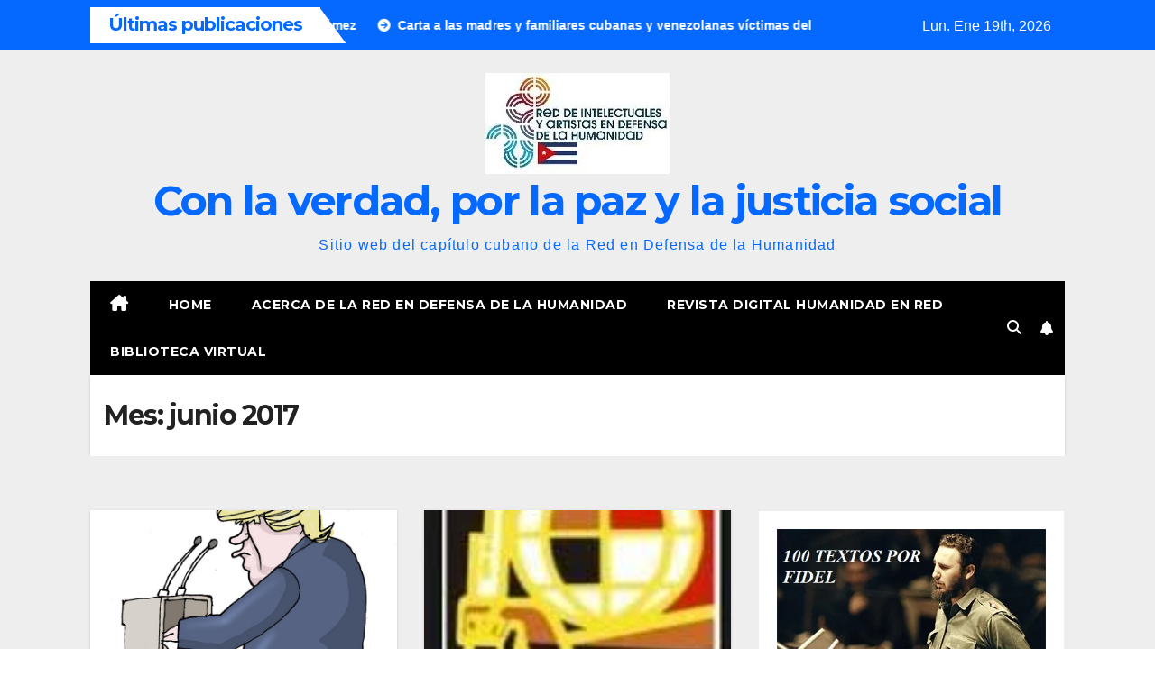

--- FILE ---
content_type: text/html; charset=UTF-8
request_url: https://redh-cuba.org/2017/06/
body_size: 19278
content:
<!DOCTYPE html>
<html lang="es">
<head>
<meta charset="UTF-8">
<meta name="viewport" content="width=device-width, initial-scale=1">
<link rel="profile" href="http://gmpg.org/xfn/11">
<title>junio 2017 &#8211; Con la verdad, por la paz y la justicia social</title>
<meta name='robots' content='max-image-preview:large' />
<!-- Jetpack Site Verification Tags -->
<meta name="google-site-verification" content="XeSTiHX3NknK2VaTjLKDYYcgDmaI7Jm3c8seH-q3ZMI" />
<link rel='dns-prefetch' href='//stats.wp.com' />
<link rel='dns-prefetch' href='//fonts.googleapis.com' />
<link rel='dns-prefetch' href='//widgets.wp.com' />
<link rel='dns-prefetch' href='//s0.wp.com' />
<link rel='dns-prefetch' href='//0.gravatar.com' />
<link rel='dns-prefetch' href='//1.gravatar.com' />
<link rel='dns-prefetch' href='//2.gravatar.com' />
<link rel='preconnect' href='//i0.wp.com' />
<link rel='preconnect' href='//c0.wp.com' />
<link rel="alternate" type="application/rss+xml" title="Con la verdad, por la paz y la justicia social &raquo; Feed" href="https://redh-cuba.org/feed/" />
<link rel="alternate" type="application/rss+xml" title="Con la verdad, por la paz y la justicia social &raquo; Feed de los comentarios" href="https://redh-cuba.org/comments/feed/" />
<link rel='stylesheet' id='all-css-86d8ec5a0e31558a6ee200c156c2ee29' href='https://redh-cuba.org/wp-content/boost-cache/static/d89f2284d7.min.css' type='text/css' media='all' />
<style id='wp-block-image-inline-css'>
.wp-block-image>a,.wp-block-image>figure>a{display:inline-block}.wp-block-image img{box-sizing:border-box;height:auto;max-width:100%;vertical-align:bottom}@media not (prefers-reduced-motion){.wp-block-image img.hide{visibility:hidden}.wp-block-image img.show{animation:show-content-image .4s}}.wp-block-image[style*=border-radius] img,.wp-block-image[style*=border-radius]>a{border-radius:inherit}.wp-block-image.has-custom-border img{box-sizing:border-box}.wp-block-image.aligncenter{text-align:center}.wp-block-image.alignfull>a,.wp-block-image.alignwide>a{width:100%}.wp-block-image.alignfull img,.wp-block-image.alignwide img{height:auto;width:100%}.wp-block-image .aligncenter,.wp-block-image .alignleft,.wp-block-image .alignright,.wp-block-image.aligncenter,.wp-block-image.alignleft,.wp-block-image.alignright{display:table}.wp-block-image .aligncenter>figcaption,.wp-block-image .alignleft>figcaption,.wp-block-image .alignright>figcaption,.wp-block-image.aligncenter>figcaption,.wp-block-image.alignleft>figcaption,.wp-block-image.alignright>figcaption{caption-side:bottom;display:table-caption}.wp-block-image .alignleft{float:left;margin:.5em 1em .5em 0}.wp-block-image .alignright{float:right;margin:.5em 0 .5em 1em}.wp-block-image .aligncenter{margin-left:auto;margin-right:auto}.wp-block-image :where(figcaption){margin-bottom:1em;margin-top:.5em}.wp-block-image.is-style-circle-mask img{border-radius:9999px}@supports ((-webkit-mask-image:none) or (mask-image:none)) or (-webkit-mask-image:none){.wp-block-image.is-style-circle-mask img{border-radius:0;-webkit-mask-image:url('data:image/svg+xml;utf8,<svg viewBox="0 0 100 100" xmlns="http://www.w3.org/2000/svg"><circle cx="50" cy="50" r="50"/></svg>');mask-image:url('data:image/svg+xml;utf8,<svg viewBox="0 0 100 100" xmlns="http://www.w3.org/2000/svg"><circle cx="50" cy="50" r="50"/></svg>');mask-mode:alpha;-webkit-mask-position:center;mask-position:center;-webkit-mask-repeat:no-repeat;mask-repeat:no-repeat;-webkit-mask-size:contain;mask-size:contain}}:root :where(.wp-block-image.is-style-rounded img,.wp-block-image .is-style-rounded img){border-radius:9999px}.wp-block-image figure{margin:0}.wp-lightbox-container{display:flex;flex-direction:column;position:relative}.wp-lightbox-container img{cursor:zoom-in}.wp-lightbox-container img:hover+button{opacity:1}.wp-lightbox-container button{align-items:center;backdrop-filter:blur(16px) saturate(180%);background-color:#5a5a5a40;border:none;border-radius:4px;cursor:zoom-in;display:flex;height:20px;justify-content:center;opacity:0;padding:0;position:absolute;right:16px;text-align:center;top:16px;width:20px;z-index:100}@media not (prefers-reduced-motion){.wp-lightbox-container button{transition:opacity .2s ease}}.wp-lightbox-container button:focus-visible{outline:3px auto #5a5a5a40;outline:3px auto -webkit-focus-ring-color;outline-offset:3px}.wp-lightbox-container button:hover{cursor:pointer;opacity:1}.wp-lightbox-container button:focus{opacity:1}.wp-lightbox-container button:focus,.wp-lightbox-container button:hover,.wp-lightbox-container button:not(:hover):not(:active):not(.has-background){background-color:#5a5a5a40;border:none}.wp-lightbox-overlay{box-sizing:border-box;cursor:zoom-out;height:100vh;left:0;overflow:hidden;position:fixed;top:0;visibility:hidden;width:100%;z-index:100000}.wp-lightbox-overlay .close-button{align-items:center;cursor:pointer;display:flex;justify-content:center;min-height:40px;min-width:40px;padding:0;position:absolute;right:calc(env(safe-area-inset-right) + 16px);top:calc(env(safe-area-inset-top) + 16px);z-index:5000000}.wp-lightbox-overlay .close-button:focus,.wp-lightbox-overlay .close-button:hover,.wp-lightbox-overlay .close-button:not(:hover):not(:active):not(.has-background){background:none;border:none}.wp-lightbox-overlay .lightbox-image-container{height:var(--wp--lightbox-container-height);left:50%;overflow:hidden;position:absolute;top:50%;transform:translate(-50%,-50%);transform-origin:top left;width:var(--wp--lightbox-container-width);z-index:9999999999}.wp-lightbox-overlay .wp-block-image{align-items:center;box-sizing:border-box;display:flex;height:100%;justify-content:center;margin:0;position:relative;transform-origin:0 0;width:100%;z-index:3000000}.wp-lightbox-overlay .wp-block-image img{height:var(--wp--lightbox-image-height);min-height:var(--wp--lightbox-image-height);min-width:var(--wp--lightbox-image-width);width:var(--wp--lightbox-image-width)}.wp-lightbox-overlay .wp-block-image figcaption{display:none}.wp-lightbox-overlay button{background:none;border:none}.wp-lightbox-overlay .scrim{background-color:#fff;height:100%;opacity:.9;position:absolute;width:100%;z-index:2000000}.wp-lightbox-overlay.active{visibility:visible}@media not (prefers-reduced-motion){.wp-lightbox-overlay.active{animation:turn-on-visibility .25s both}.wp-lightbox-overlay.active img{animation:turn-on-visibility .35s both}.wp-lightbox-overlay.show-closing-animation:not(.active){animation:turn-off-visibility .35s both}.wp-lightbox-overlay.show-closing-animation:not(.active) img{animation:turn-off-visibility .25s both}.wp-lightbox-overlay.zoom.active{animation:none;opacity:1;visibility:visible}.wp-lightbox-overlay.zoom.active .lightbox-image-container{animation:lightbox-zoom-in .4s}.wp-lightbox-overlay.zoom.active .lightbox-image-container img{animation:none}.wp-lightbox-overlay.zoom.active .scrim{animation:turn-on-visibility .4s forwards}.wp-lightbox-overlay.zoom.show-closing-animation:not(.active){animation:none}.wp-lightbox-overlay.zoom.show-closing-animation:not(.active) .lightbox-image-container{animation:lightbox-zoom-out .4s}.wp-lightbox-overlay.zoom.show-closing-animation:not(.active) .lightbox-image-container img{animation:none}.wp-lightbox-overlay.zoom.show-closing-animation:not(.active) .scrim{animation:turn-off-visibility .4s forwards}}@keyframes show-content-image{0%{visibility:hidden}99%{visibility:hidden}to{visibility:visible}}@keyframes turn-on-visibility{0%{opacity:0}to{opacity:1}}@keyframes turn-off-visibility{0%{opacity:1;visibility:visible}99%{opacity:0;visibility:visible}to{opacity:0;visibility:hidden}}@keyframes lightbox-zoom-in{0%{transform:translate(calc((-100vw + var(--wp--lightbox-scrollbar-width))/2 + var(--wp--lightbox-initial-left-position)),calc(-50vh + var(--wp--lightbox-initial-top-position))) scale(var(--wp--lightbox-scale))}to{transform:translate(-50%,-50%) scale(1)}}@keyframes lightbox-zoom-out{0%{transform:translate(-50%,-50%) scale(1);visibility:visible}99%{visibility:visible}to{transform:translate(calc((-100vw + var(--wp--lightbox-scrollbar-width))/2 + var(--wp--lightbox-initial-left-position)),calc(-50vh + var(--wp--lightbox-initial-top-position))) scale(var(--wp--lightbox-scale));visibility:hidden}}
/*# sourceURL=https://redh-cuba.org/wp-includes/blocks/image/style.min.css */
</style>
<style id='wp-block-image-theme-inline-css'>
:root :where(.wp-block-image figcaption){color:#555;font-size:13px;text-align:center}.is-dark-theme :root :where(.wp-block-image figcaption){color:#ffffffa6}.wp-block-image{margin:0 0 1em}
/*# sourceURL=https://redh-cuba.org/wp-includes/blocks/image/theme.min.css */
</style>
<style id='wp-block-embed-inline-css'>
.wp-block-embed.alignleft,.wp-block-embed.alignright,.wp-block[data-align=left]>[data-type="core/embed"],.wp-block[data-align=right]>[data-type="core/embed"]{max-width:360px;width:100%}.wp-block-embed.alignleft .wp-block-embed__wrapper,.wp-block-embed.alignright .wp-block-embed__wrapper,.wp-block[data-align=left]>[data-type="core/embed"] .wp-block-embed__wrapper,.wp-block[data-align=right]>[data-type="core/embed"] .wp-block-embed__wrapper{min-width:280px}.wp-block-cover .wp-block-embed{min-height:240px;min-width:320px}.wp-block-embed{overflow-wrap:break-word}.wp-block-embed :where(figcaption){margin-bottom:1em;margin-top:.5em}.wp-block-embed iframe{max-width:100%}.wp-block-embed__wrapper{position:relative}.wp-embed-responsive .wp-has-aspect-ratio .wp-block-embed__wrapper:before{content:"";display:block;padding-top:50%}.wp-embed-responsive .wp-has-aspect-ratio iframe{bottom:0;height:100%;left:0;position:absolute;right:0;top:0;width:100%}.wp-embed-responsive .wp-embed-aspect-21-9 .wp-block-embed__wrapper:before{padding-top:42.85%}.wp-embed-responsive .wp-embed-aspect-18-9 .wp-block-embed__wrapper:before{padding-top:50%}.wp-embed-responsive .wp-embed-aspect-16-9 .wp-block-embed__wrapper:before{padding-top:56.25%}.wp-embed-responsive .wp-embed-aspect-4-3 .wp-block-embed__wrapper:before{padding-top:75%}.wp-embed-responsive .wp-embed-aspect-1-1 .wp-block-embed__wrapper:before{padding-top:100%}.wp-embed-responsive .wp-embed-aspect-9-16 .wp-block-embed__wrapper:before{padding-top:177.77%}.wp-embed-responsive .wp-embed-aspect-1-2 .wp-block-embed__wrapper:before{padding-top:200%}
/*# sourceURL=https://redh-cuba.org/wp-includes/blocks/embed/style.min.css */
</style>
<style id='wp-block-embed-theme-inline-css'>
.wp-block-embed :where(figcaption){color:#555;font-size:13px;text-align:center}.is-dark-theme .wp-block-embed :where(figcaption){color:#ffffffa6}.wp-block-embed{margin:0 0 1em}
/*# sourceURL=https://redh-cuba.org/wp-includes/blocks/embed/theme.min.css */
</style>
<style id='wp-block-paragraph-inline-css'>
.is-small-text{font-size:.875em}.is-regular-text{font-size:1em}.is-large-text{font-size:2.25em}.is-larger-text{font-size:3em}.has-drop-cap:not(:focus):first-letter{float:left;font-size:8.4em;font-style:normal;font-weight:100;line-height:.68;margin:.05em .1em 0 0;text-transform:uppercase}body.rtl .has-drop-cap:not(:focus):first-letter{float:none;margin-left:.1em}p.has-drop-cap.has-background{overflow:hidden}:root :where(p.has-background){padding:1.25em 2.375em}:where(p.has-text-color:not(.has-link-color)) a{color:inherit}p.has-text-align-left[style*="writing-mode:vertical-lr"],p.has-text-align-right[style*="writing-mode:vertical-rl"]{rotate:180deg}
/*# sourceURL=https://redh-cuba.org/wp-includes/blocks/paragraph/style.min.css */
</style>
<style id='global-styles-inline-css'>
:root{--wp--preset--aspect-ratio--square: 1;--wp--preset--aspect-ratio--4-3: 4/3;--wp--preset--aspect-ratio--3-4: 3/4;--wp--preset--aspect-ratio--3-2: 3/2;--wp--preset--aspect-ratio--2-3: 2/3;--wp--preset--aspect-ratio--16-9: 16/9;--wp--preset--aspect-ratio--9-16: 9/16;--wp--preset--color--black: #000000;--wp--preset--color--cyan-bluish-gray: #abb8c3;--wp--preset--color--white: #ffffff;--wp--preset--color--pale-pink: #f78da7;--wp--preset--color--vivid-red: #cf2e2e;--wp--preset--color--luminous-vivid-orange: #ff6900;--wp--preset--color--luminous-vivid-amber: #fcb900;--wp--preset--color--light-green-cyan: #7bdcb5;--wp--preset--color--vivid-green-cyan: #00d084;--wp--preset--color--pale-cyan-blue: #8ed1fc;--wp--preset--color--vivid-cyan-blue: #0693e3;--wp--preset--color--vivid-purple: #9b51e0;--wp--preset--gradient--vivid-cyan-blue-to-vivid-purple: linear-gradient(135deg,rgb(6,147,227) 0%,rgb(155,81,224) 100%);--wp--preset--gradient--light-green-cyan-to-vivid-green-cyan: linear-gradient(135deg,rgb(122,220,180) 0%,rgb(0,208,130) 100%);--wp--preset--gradient--luminous-vivid-amber-to-luminous-vivid-orange: linear-gradient(135deg,rgb(252,185,0) 0%,rgb(255,105,0) 100%);--wp--preset--gradient--luminous-vivid-orange-to-vivid-red: linear-gradient(135deg,rgb(255,105,0) 0%,rgb(207,46,46) 100%);--wp--preset--gradient--very-light-gray-to-cyan-bluish-gray: linear-gradient(135deg,rgb(238,238,238) 0%,rgb(169,184,195) 100%);--wp--preset--gradient--cool-to-warm-spectrum: linear-gradient(135deg,rgb(74,234,220) 0%,rgb(151,120,209) 20%,rgb(207,42,186) 40%,rgb(238,44,130) 60%,rgb(251,105,98) 80%,rgb(254,248,76) 100%);--wp--preset--gradient--blush-light-purple: linear-gradient(135deg,rgb(255,206,236) 0%,rgb(152,150,240) 100%);--wp--preset--gradient--blush-bordeaux: linear-gradient(135deg,rgb(254,205,165) 0%,rgb(254,45,45) 50%,rgb(107,0,62) 100%);--wp--preset--gradient--luminous-dusk: linear-gradient(135deg,rgb(255,203,112) 0%,rgb(199,81,192) 50%,rgb(65,88,208) 100%);--wp--preset--gradient--pale-ocean: linear-gradient(135deg,rgb(255,245,203) 0%,rgb(182,227,212) 50%,rgb(51,167,181) 100%);--wp--preset--gradient--electric-grass: linear-gradient(135deg,rgb(202,248,128) 0%,rgb(113,206,126) 100%);--wp--preset--gradient--midnight: linear-gradient(135deg,rgb(2,3,129) 0%,rgb(40,116,252) 100%);--wp--preset--font-size--small: 13px;--wp--preset--font-size--medium: 20px;--wp--preset--font-size--large: 36px;--wp--preset--font-size--x-large: 42px;--wp--preset--spacing--20: 0.44rem;--wp--preset--spacing--30: 0.67rem;--wp--preset--spacing--40: 1rem;--wp--preset--spacing--50: 1.5rem;--wp--preset--spacing--60: 2.25rem;--wp--preset--spacing--70: 3.38rem;--wp--preset--spacing--80: 5.06rem;--wp--preset--shadow--natural: 6px 6px 9px rgba(0, 0, 0, 0.2);--wp--preset--shadow--deep: 12px 12px 50px rgba(0, 0, 0, 0.4);--wp--preset--shadow--sharp: 6px 6px 0px rgba(0, 0, 0, 0.2);--wp--preset--shadow--outlined: 6px 6px 0px -3px rgb(255, 255, 255), 6px 6px rgb(0, 0, 0);--wp--preset--shadow--crisp: 6px 6px 0px rgb(0, 0, 0);}:root :where(.is-layout-flow) > :first-child{margin-block-start: 0;}:root :where(.is-layout-flow) > :last-child{margin-block-end: 0;}:root :where(.is-layout-flow) > *{margin-block-start: 24px;margin-block-end: 0;}:root :where(.is-layout-constrained) > :first-child{margin-block-start: 0;}:root :where(.is-layout-constrained) > :last-child{margin-block-end: 0;}:root :where(.is-layout-constrained) > *{margin-block-start: 24px;margin-block-end: 0;}:root :where(.is-layout-flex){gap: 24px;}:root :where(.is-layout-grid){gap: 24px;}body .is-layout-flex{display: flex;}.is-layout-flex{flex-wrap: wrap;align-items: center;}.is-layout-flex > :is(*, div){margin: 0;}body .is-layout-grid{display: grid;}.is-layout-grid > :is(*, div){margin: 0;}.has-black-color{color: var(--wp--preset--color--black) !important;}.has-cyan-bluish-gray-color{color: var(--wp--preset--color--cyan-bluish-gray) !important;}.has-white-color{color: var(--wp--preset--color--white) !important;}.has-pale-pink-color{color: var(--wp--preset--color--pale-pink) !important;}.has-vivid-red-color{color: var(--wp--preset--color--vivid-red) !important;}.has-luminous-vivid-orange-color{color: var(--wp--preset--color--luminous-vivid-orange) !important;}.has-luminous-vivid-amber-color{color: var(--wp--preset--color--luminous-vivid-amber) !important;}.has-light-green-cyan-color{color: var(--wp--preset--color--light-green-cyan) !important;}.has-vivid-green-cyan-color{color: var(--wp--preset--color--vivid-green-cyan) !important;}.has-pale-cyan-blue-color{color: var(--wp--preset--color--pale-cyan-blue) !important;}.has-vivid-cyan-blue-color{color: var(--wp--preset--color--vivid-cyan-blue) !important;}.has-vivid-purple-color{color: var(--wp--preset--color--vivid-purple) !important;}.has-black-background-color{background-color: var(--wp--preset--color--black) !important;}.has-cyan-bluish-gray-background-color{background-color: var(--wp--preset--color--cyan-bluish-gray) !important;}.has-white-background-color{background-color: var(--wp--preset--color--white) !important;}.has-pale-pink-background-color{background-color: var(--wp--preset--color--pale-pink) !important;}.has-vivid-red-background-color{background-color: var(--wp--preset--color--vivid-red) !important;}.has-luminous-vivid-orange-background-color{background-color: var(--wp--preset--color--luminous-vivid-orange) !important;}.has-luminous-vivid-amber-background-color{background-color: var(--wp--preset--color--luminous-vivid-amber) !important;}.has-light-green-cyan-background-color{background-color: var(--wp--preset--color--light-green-cyan) !important;}.has-vivid-green-cyan-background-color{background-color: var(--wp--preset--color--vivid-green-cyan) !important;}.has-pale-cyan-blue-background-color{background-color: var(--wp--preset--color--pale-cyan-blue) !important;}.has-vivid-cyan-blue-background-color{background-color: var(--wp--preset--color--vivid-cyan-blue) !important;}.has-vivid-purple-background-color{background-color: var(--wp--preset--color--vivid-purple) !important;}.has-black-border-color{border-color: var(--wp--preset--color--black) !important;}.has-cyan-bluish-gray-border-color{border-color: var(--wp--preset--color--cyan-bluish-gray) !important;}.has-white-border-color{border-color: var(--wp--preset--color--white) !important;}.has-pale-pink-border-color{border-color: var(--wp--preset--color--pale-pink) !important;}.has-vivid-red-border-color{border-color: var(--wp--preset--color--vivid-red) !important;}.has-luminous-vivid-orange-border-color{border-color: var(--wp--preset--color--luminous-vivid-orange) !important;}.has-luminous-vivid-amber-border-color{border-color: var(--wp--preset--color--luminous-vivid-amber) !important;}.has-light-green-cyan-border-color{border-color: var(--wp--preset--color--light-green-cyan) !important;}.has-vivid-green-cyan-border-color{border-color: var(--wp--preset--color--vivid-green-cyan) !important;}.has-pale-cyan-blue-border-color{border-color: var(--wp--preset--color--pale-cyan-blue) !important;}.has-vivid-cyan-blue-border-color{border-color: var(--wp--preset--color--vivid-cyan-blue) !important;}.has-vivid-purple-border-color{border-color: var(--wp--preset--color--vivid-purple) !important;}.has-vivid-cyan-blue-to-vivid-purple-gradient-background{background: var(--wp--preset--gradient--vivid-cyan-blue-to-vivid-purple) !important;}.has-light-green-cyan-to-vivid-green-cyan-gradient-background{background: var(--wp--preset--gradient--light-green-cyan-to-vivid-green-cyan) !important;}.has-luminous-vivid-amber-to-luminous-vivid-orange-gradient-background{background: var(--wp--preset--gradient--luminous-vivid-amber-to-luminous-vivid-orange) !important;}.has-luminous-vivid-orange-to-vivid-red-gradient-background{background: var(--wp--preset--gradient--luminous-vivid-orange-to-vivid-red) !important;}.has-very-light-gray-to-cyan-bluish-gray-gradient-background{background: var(--wp--preset--gradient--very-light-gray-to-cyan-bluish-gray) !important;}.has-cool-to-warm-spectrum-gradient-background{background: var(--wp--preset--gradient--cool-to-warm-spectrum) !important;}.has-blush-light-purple-gradient-background{background: var(--wp--preset--gradient--blush-light-purple) !important;}.has-blush-bordeaux-gradient-background{background: var(--wp--preset--gradient--blush-bordeaux) !important;}.has-luminous-dusk-gradient-background{background: var(--wp--preset--gradient--luminous-dusk) !important;}.has-pale-ocean-gradient-background{background: var(--wp--preset--gradient--pale-ocean) !important;}.has-electric-grass-gradient-background{background: var(--wp--preset--gradient--electric-grass) !important;}.has-midnight-gradient-background{background: var(--wp--preset--gradient--midnight) !important;}.has-small-font-size{font-size: var(--wp--preset--font-size--small) !important;}.has-medium-font-size{font-size: var(--wp--preset--font-size--medium) !important;}.has-large-font-size{font-size: var(--wp--preset--font-size--large) !important;}.has-x-large-font-size{font-size: var(--wp--preset--font-size--x-large) !important;}
/*# sourceURL=global-styles-inline-css */
</style>

<style id='wp-img-auto-sizes-contain-inline-css'>
img:is([sizes=auto i],[sizes^="auto," i]){contain-intrinsic-size:3000px 1500px}
/*# sourceURL=wp-img-auto-sizes-contain-inline-css */
</style>
<style id='wp-emoji-styles-inline-css'>

	img.wp-smiley, img.emoji {
		display: inline !important;
		border: none !important;
		box-shadow: none !important;
		height: 1em !important;
		width: 1em !important;
		margin: 0 0.07em !important;
		vertical-align: -0.1em !important;
		background: none !important;
		padding: 0 !important;
	}
/*# sourceURL=wp-emoji-styles-inline-css */
</style>
<style id='classic-theme-styles-inline-css'>
/*! This file is auto-generated */
.wp-block-button__link{color:#fff;background-color:#32373c;border-radius:9999px;box-shadow:none;text-decoration:none;padding:calc(.667em + 2px) calc(1.333em + 2px);font-size:1.125em}.wp-block-file__button{background:#32373c;color:#fff;text-decoration:none}
/*# sourceURL=/wp-includes/css/classic-themes.min.css */
</style>
<link rel='stylesheet' id='newsup-fonts-css' href='//fonts.googleapis.com/css?family=Montserrat%3A400%2C500%2C700%2C800%7CWork%2BSans%3A300%2C400%2C500%2C600%2C700%2C800%2C900%26display%3Dswap&#038;subset=latin%2Clatin-ext' media='all' />
<script data-jetpack-boost="ignore" src="https://redh-cuba.org/wp-includes/js/jquery/jquery.min.js?ver=3.7.1" id="jquery-core-js"></script>

<link rel="https://api.w.org/" href="https://redh-cuba.org/wp-json/" /><link rel="EditURI" type="application/rsd+xml" title="RSD" href="https://redh-cuba.org/xmlrpc.php?rsd" />
<meta name="generator" content="WordPress 6.9" />
<meta name="generator" content="Seriously Simple Podcasting 3.14.2" />

<link rel="alternate" type="application/rss+xml" title="Feed RSS del podcast" href="https://redh-cuba.org/feed/podcast" />

	<style>img#wpstats{display:none}</style>
		 
<style type="text/css" id="custom-background-css">
    .wrapper { background-color: #eee; }
</style>
<meta name="description" content="10 entradas publicadas por REDH-Cuba en June 2017" />
    <style type="text/css">
            body .site-title a,
        body .site-description {
            color: ##143745;
        }

        .site-branding-text .site-title a {
                font-size: px;
            }

            @media only screen and (max-width: 640px) {
                .site-branding-text .site-title a {
                    font-size: 40px;

                }
            }

            @media only screen and (max-width: 375px) {
                .site-branding-text .site-title a {
                    font-size: 32px;

                }
            }

        </style>
    
<!-- Jetpack Open Graph Tags -->
<meta property="og:type" content="website" />
<meta property="og:title" content="junio 2017 &#8211; Con la verdad, por la paz y la justicia social" />
<meta property="og:site_name" content="Con la verdad, por la paz y la justicia social" />
<meta property="og:image" content="https://s0.wp.com/i/blank.jpg" />
<meta property="og:image:width" content="200" />
<meta property="og:image:height" content="200" />
<meta property="og:image:alt" content="" />
<meta property="og:locale" content="es_ES" />
<meta name="twitter:site" content="@edhcuba" />

<!-- End Jetpack Open Graph Tags -->
<link rel="icon" href="https://i0.wp.com/redh-cuba.org/wp-content/uploads/2017/12/cropped-logo-REDH-Cuba-peque%C3%B1o-1.png?fit=32%2C32&#038;ssl=1" sizes="32x32" />
<link rel="icon" href="https://i0.wp.com/redh-cuba.org/wp-content/uploads/2017/12/cropped-logo-REDH-Cuba-peque%C3%B1o-1.png?fit=70%2C70&#038;ssl=1" sizes="192x192" />
<link rel="apple-touch-icon" href="https://i0.wp.com/redh-cuba.org/wp-content/uploads/2017/12/cropped-logo-REDH-Cuba-peque%C3%B1o-1.png?fit=70%2C70&#038;ssl=1" />
<meta name="msapplication-TileImage" content="https://i0.wp.com/redh-cuba.org/wp-content/uploads/2017/12/cropped-logo-REDH-Cuba-peque%C3%B1o-1.png?fit=70%2C70&#038;ssl=1" />
<link rel='stylesheet' id='all-css-57f095564d69a83a8884a88b41f38306' href='https://redh-cuba.org/wp-content/boost-cache/static/c3784c07a9.min.css' type='text/css' media='all' />
</head>
<body class="archive date wp-custom-logo wp-embed-responsive wp-theme-newsup wp-child-theme-newsmark hfeed ta-hide-date-author-in-list" >
<div id="page" class="site">
<a class="skip-link screen-reader-text" href="#content">
Saltar al contenido</a>
    <div class="wrapper">
        <header class="mg-headwidget">
            <!--==================== TOP BAR ====================-->

            <div class="mg-head-detail hidden-xs">
    <div class="container-fluid">
        <div class="row align-items-center">
            <div class="col-md-9 col-xs-12">
                            <div class="mg-latest-news-sec">
                 
                    <div class="mg-latest-news">
                         <div class="bn_title">
                            <h2 class="title">
                                                                    Últimas publicaciones<span></span>
                                                            </h2>
                        </div>
                         
                        <div class="mg-latest-news-slider marquee">
                                                                                        <a href="https://redh-cuba.org/2026/01/el-legado-de-los-32-por-enrique-ubieta-gomez/">
                                        <span>El legado de los 32. Por Enrique Ubieta Gómez</span>
                                     </a>
                                                                        <a href="https://redh-cuba.org/2026/01/carta-a-las-madres-y-familiares-cubanas-y-venezolanas-victimas-del-imperialismo/">
                                        <span>Carta a las madres y familiares cubanas y venezolanas víctimas del imperialismo</span>
                                     </a>
                                                                        <a href="https://redh-cuba.org/2026/01/redh-chile-tenemos-que-redoblar-nuestra-solidaridad-con-el-pueblo-cubano/">
                                        <span>REDH-Chile, “Tenemos que redoblar nuestra solidaridad con el pueblo cubano”</span>
                                     </a>
                                                                        <a href="https://redh-cuba.org/2026/01/lecturas-de-urgencia-waldo-leyva-alex-pausides-jorge-angel-hernandez/">
                                        <span>Lecturas de urgencia. Waldo Leyva, Alex Pausides, Jorge Ángel Hernández</span>
                                     </a>
                                                                        <a href="https://redh-cuba.org/2026/01/nuestra-vocacion-es-la-paz-pero-estamos-dispuestos-a-dar-la-vida-por-la-independencia-de-nuestro-pais/">
                                        <span>“Nuestra vocación es la paz, pero estamos dispuestos a dar la vida por la independencia de nuestro país”</span>
                                     </a>
                                                            </div>
                    </div>
            </div>
                    </div>
            <div class="col-md-3 col-xs-12">
                <ul class="info-left float-md-right">
                                <li>Lun. Ene 19th, 2026                 <span  id="time" class="time"></span>
                        </li>
                        </ul>
            </div>
    
        </div>
    </div>
</div>
            <div class="clearfix"></div>
                        <div class="mg-nav-widget-area-back" style='background-image: url("https://redh-cuba.org/wp-content/uploads/2024/01/cropped-cropped-cuba-revolucion-1-1.jpg" );'>
                        <div class="overlay">
              <div class="inner"  style="background-color:#eee;" > 
                <div class="container-fluid">
                    <div class="mg-nav-widget-area">
                        <div class="row align-items-center">
                                                      <div class="col-12 text-center mx-auto">
                                <div class="navbar-header">
                                  <div class="site-logo">
                                    <a href="https://redh-cuba.org/" class="navbar-brand" rel="home"><img width="204" height="112" src="https://i0.wp.com/redh-cuba.org/wp-content/uploads/2026/01/cropped-Logo-REDH-Cuba.jpg?fit=204%2C112&amp;ssl=1" class="custom-logo" alt="Con la verdad, por la paz y la justicia social" decoding="async" data-attachment-id="40712" data-permalink="https://redh-cuba.org/2026/01/no-se-le-puede-conceder-el-minimo-espacio-al-imperialismo-y-al-fascismo/logo-redh-cuba-5/cropped-logo-redh-cuba-jpg/" data-orig-file="https://i0.wp.com/redh-cuba.org/wp-content/uploads/2026/01/cropped-Logo-REDH-Cuba.jpg?fit=204%2C112&amp;ssl=1" data-orig-size="204,112" data-comments-opened="1" data-image-meta="{&quot;aperture&quot;:&quot;0&quot;,&quot;credit&quot;:&quot;&quot;,&quot;camera&quot;:&quot;&quot;,&quot;caption&quot;:&quot;&quot;,&quot;created_timestamp&quot;:&quot;0&quot;,&quot;copyright&quot;:&quot;&quot;,&quot;focal_length&quot;:&quot;0&quot;,&quot;iso&quot;:&quot;0&quot;,&quot;shutter_speed&quot;:&quot;0&quot;,&quot;title&quot;:&quot;&quot;,&quot;orientation&quot;:&quot;0&quot;}" data-image-title="cropped-Logo-REDH-Cuba.jpg" data-image-description="&lt;p&gt;https://redh-cuba.org/wp-content/uploads/2026/01/cropped-Logo-REDH-Cuba.jpg&lt;/p&gt;
" data-image-caption="" data-medium-file="https://i0.wp.com/redh-cuba.org/wp-content/uploads/2026/01/cropped-Logo-REDH-Cuba.jpg?fit=204%2C112&amp;ssl=1" data-large-file="https://i0.wp.com/redh-cuba.org/wp-content/uploads/2026/01/cropped-Logo-REDH-Cuba.jpg?fit=204%2C112&amp;ssl=1" /></a>                                  </div>
                                  <div class="site-branding-text ">
                                                                            <p class="site-title"> <a href="https://redh-cuba.org/" rel="home">Con la verdad, por la paz y la justicia social</a></p>
                                                                            <p class="site-description">Sitio web del capítulo cubano de la Red en Defensa de la Humanidad</p>
                                  </div> 
                                </div>
                            </div>
                                                   <div class="col-md-9">                 <div class="header-ads">
                    <a class="pull-right" # href="#"
                        target="_blank"  >
                                            </a>
                </div>
            </div>
            <!-- Trending line END -->
            
                        </div>
                    </div>
                </div>
              </div>
              </div>
          </div>
    <div class="mg-menu-full">
      <div class="container-fluid">
      <nav class="navbar navbar-expand-lg navbar-wp">
          <!-- Right nav -->
                    <div class="m-header align-items-center">
                                                <a class="mobilehomebtn" href="https://redh-cuba.org"><span class="fas fa-home"></span></a>
                        <!-- navbar-toggle -->
                        <button class="navbar-toggler mx-auto" type="button" data-toggle="collapse" data-target="#navbar-wp" aria-controls="navbarSupportedContent" aria-expanded="false" aria-label="Cambiar navegación">
                          <span class="burger">
                            <span class="burger-line"></span>
                            <span class="burger-line"></span>
                            <span class="burger-line"></span>
                          </span>
                        </button>
                        <!-- /navbar-toggle -->
                            <div class="dropdown show mg-search-box pr-2">
        <a class="dropdown-toggle msearch ml-auto" href="#" role="button" id="dropdownMenuLink" data-toggle="dropdown" aria-haspopup="true" aria-expanded="false">
            <i class="fas fa-search"></i>
        </a>
        <div class="dropdown-menu searchinner" aria-labelledby="dropdownMenuLink">
            <form role="search" method="get" id="searchform" action="https://redh-cuba.org/">
  <div class="input-group">
    <input type="search" class="form-control" placeholder="Buscar" value="" name="s" />
    <span class="input-group-btn btn-default">
    <button type="submit" class="btn"> <i class="fas fa-search"></i> </button>
    </span> </div>
</form>        </div>
    </div>
              <a href="#"  target="_blank"   class="btn-bell btn-theme mx-2">
            <i class="fa fa-bell"></i>
        </a>
                          </div>
                    <!-- /Right nav -->
         
          
                  <div class="collapse navbar-collapse" id="navbar-wp">
                  	<div class="d-md-block">
                  <ul id="menu-top-menu" class="nav navbar-nav mr-auto"><li class="active home"><a class="homebtn" href="https://redh-cuba.org"><span class='fa-solid fa-house-chimney'></span></a></li><li id="menu-item-19" class="menu-item menu-item-type-custom menu-item-object-custom menu-item-home menu-item-19"><a class="nav-link" title="Home" href="https://redh-cuba.org/">Home</a></li>
<li id="menu-item-24989" class="menu-item menu-item-type-post_type menu-item-object-page menu-item-24989"><a class="nav-link" title="Acerca de la Red en Defensa de la Humanidad" href="https://redh-cuba.org/acerca-de/">Acerca de la Red en Defensa de la Humanidad</a></li>
<li id="menu-item-24990" class="menu-item menu-item-type-custom menu-item-object-custom menu-item-24990"><a class="nav-link" title="Revista digital Humanidad en Red" href="https://humanidadenredrevista.wordpress.com/">Revista digital Humanidad en Red</a></li>
<li id="menu-item-24988" class="menu-item menu-item-type-post_type menu-item-object-page menu-item-24988"><a class="nav-link" title="Biblioteca virtual" href="https://redh-cuba.org/biblioteca-virtual/">Biblioteca virtual</a></li>
</ul>        				</div>		
              		</div>
                  <!-- Right nav -->
                    <div class="desk-header pl-3 ml-auto my-2 my-lg-0 position-relative align-items-center">
                        <!-- /navbar-toggle -->
                                            <ul class="mg-social info-right">
                                                                                                                                                 
                                            </ul>
                    <div class="dropdown show mg-search-box pr-2">
        <a class="dropdown-toggle msearch ml-auto" href="#" role="button" id="dropdownMenuLink" data-toggle="dropdown" aria-haspopup="true" aria-expanded="false">
            <i class="fas fa-search"></i>
        </a>
        <div class="dropdown-menu searchinner" aria-labelledby="dropdownMenuLink">
            <form role="search" method="get" id="searchform" action="https://redh-cuba.org/">
  <div class="input-group">
    <input type="search" class="form-control" placeholder="Buscar" value="" name="s" />
    <span class="input-group-btn btn-default">
    <button type="submit" class="btn"> <i class="fas fa-search"></i> </button>
    </span> </div>
</form>        </div>
    </div>
              <a href="#"  target="_blank"   class="btn-bell btn-theme mx-2">
            <i class="fa fa-bell"></i>
        </a>
                          </div>
                    <!-- /Right nav --> 
                  </nav> <!-- /Navigation -->
                </div>
    </div>
</header>
<div class="clearfix"></div>
<!--==================== Newsup breadcrumb section ====================-->
<div class="mg-breadcrumb-section" style='background: url("https://redh-cuba.org/wp-content/uploads/2024/01/cropped-cropped-cuba-revolucion-1-1.jpg" ) repeat scroll center 0 #143745;'>
   <div class="overlay">       <div class="container-fluid">
        <div class="row">
          <div class="col-md-12 col-sm-12">
            <div class="mg-breadcrumb-title">
              <h1 class="title">Mes: <span>junio 2017</span></h1>            </div>
          </div>
        </div>
      </div>
   </div> </div>
<div class="clearfix"></div><!--container-->
    <div id="content" class="container-fluid archive-class">
        <!--row-->
            <div class="row">
                                    <div class="col-md-8">
                <div id="grid" class="row grid-content">
                <div id="post-1466" class="col-md-6 post-1466 post type-post status-publish format-standard has-post-thumbnail hentry category-opinion tag-cuba tag-donald-trump tag-estados-unidos tag-juan-manuel-karg">
            <!-- mg-posts-sec mg-posts-modul-6 -->
                <div class="mg-blog-post-box"> 
                            <div class="col-12 col-md-6">
            <div class="mg-post-thumb back-img md" style="background-image: url('https://redh-cuba.org/wp-content/uploads/2017/06/politica-trump-cuba.jpg');">
                <span class="post-form"><i class="fas fa-camera"></i></span>                <a class="link-div" href="https://redh-cuba.org/2017/06/el-caprichoso-trump-juan-manuel-karg/"></a>
            </div> 
        </div>
                            <article class="small">
                        <div class="mg-blog-category"><a class="newsup-categories category-color-1" href="https://redh-cuba.org/category/opinion/" alt="Ver todas las entradas en Opinión"> 
                                 Opinión
                             </a></div> 
                        <h4 class="entry-title title"><a href="https://redh-cuba.org/2017/06/el-caprichoso-trump-juan-manuel-karg/">El caprichoso Trump. Juan Manuel Karg</a></h4>  
                                <div class="mg-blog-meta"> 
                    <span class="mg-blog-date"><i class="fas fa-clock"></i>
            <a href="https://redh-cuba.org/2017/06/">
                30 junio, 2017            </a>
        </span>
            <a class="auth" href="https://redh-cuba.org/author/redhsite/">
            <i class="fas fa-user-circle"></i>REDH-Cuba        </a>
            </div> 
                            <p>Fuente: Cubadebate El nuevo cambio de relaciones entre EEUU y Cuba obedece a la extrema presión de la derecha republicana&hellip;</p>
                    </article>
                </div>
            </div>
                    <div id="post-1498" class="col-md-6 post-1498 post type-post status-publish format-standard has-post-thumbnail hentry category-declaraciones tag-ospaaal tag-venezuela">
            <!-- mg-posts-sec mg-posts-modul-6 -->
                <div class="mg-blog-post-box"> 
                            <div class="col-12 col-md-6">
            <div class="mg-post-thumb back-img md" style="background-image: url('https://redh-cuba.org/wp-content/uploads/2017/07/image001-1.jpg');">
                <span class="post-form"><i class="fas fa-camera"></i></span>                <a class="link-div" href="https://redh-cuba.org/2017/06/declaracion-de-condena-de-la-ospaaal-ante-los-actos-terroristas-en-venezuela/"></a>
            </div> 
        </div>
                            <article class="small">
                        <div class="mg-blog-category"><a class="newsup-categories category-color-1" href="https://redh-cuba.org/category/declaraciones/" alt="Ver todas las entradas en Declaraciones"> 
                                 Declaraciones
                             </a></div> 
                        <h4 class="entry-title title"><a href="https://redh-cuba.org/2017/06/declaracion-de-condena-de-la-ospaaal-ante-los-actos-terroristas-en-venezuela/">Declaración de condena de la OSPAAAL ante los actos terroristas en Venezuela</a></h4>  
                                <div class="mg-blog-meta"> 
                    <span class="mg-blog-date"><i class="fas fa-clock"></i>
            <a href="https://redh-cuba.org/2017/06/">
                30 junio, 2017            </a>
        </span>
            <a class="auth" href="https://redh-cuba.org/author/redhsite/">
            <i class="fas fa-user-circle"></i>REDH-Cuba        </a>
            </div> 
                            <p>La Organización de Solidaridad de los Pueblos de África, Asia y América Latina (OSPAAAL) manifiesta su más enérgica condena ante&hellip;</p>
                    </article>
                </div>
            </div>
                    <div id="post-1454" class="col-md-6 post-1454 post type-post status-publish format-standard has-post-thumbnail hentry category-pronunciamientos tag-consejo-mundial-del-proyecto-jose-marti-de-solidaridad-internacional tag-cuba tag-donald-trump tag-estados-unidos">
            <!-- mg-posts-sec mg-posts-modul-6 -->
                <div class="mg-blog-post-box"> 
                            <div class="col-12 col-md-6">
            <div class="mg-post-thumb back-img md" style="background-image: url('https://redh-cuba.org/wp-content/uploads/2017/06/consejo-mundial-jmarti-grande-1-580x3221.jpg');">
                <span class="post-form"><i class="fas fa-camera"></i></span>                <a class="link-div" href="https://redh-cuba.org/2017/06/consejo-mundial-del-proyecto-jose-marti-de-solidaridad-internacional-apoyan-el-mensaje-de-la-uneac/"></a>
            </div> 
        </div>
                            <article class="small">
                        <div class="mg-blog-category"><a class="newsup-categories category-color-1" href="https://redh-cuba.org/category/pronunciamientos/" alt="Ver todas las entradas en Pronunciamientos"> 
                                 Pronunciamientos
                             </a></div> 
                        <h4 class="entry-title title"><a href="https://redh-cuba.org/2017/06/consejo-mundial-del-proyecto-jose-marti-de-solidaridad-internacional-apoyan-el-mensaje-de-la-uneac/">Consejo Mundial del Proyecto José Martí de Solidaridad Internacional apoyan el mensaje de la UNEAC</a></h4>  
                                <div class="mg-blog-meta"> 
                    <span class="mg-blog-date"><i class="fas fa-clock"></i>
            <a href="https://redh-cuba.org/2017/06/">
                30 junio, 2017            </a>
        </span>
            <a class="auth" href="https://redh-cuba.org/author/redhsite/">
            <i class="fas fa-user-circle"></i>REDH-Cuba        </a>
            </div> 
                            <p>Fuente: Cubadebate Los miembros del Consejo Mundial del Proyecto José Martí de Solidaridad Internacional apoyan el mensaje de la Unión&hellip;</p>
                    </article>
                </div>
            </div>
                    <div id="post-1442" class="col-md-6 post-1442 post type-post status-publish format-standard has-post-thumbnail hentry category-declaraciones">
            <!-- mg-posts-sec mg-posts-modul-6 -->
                <div class="mg-blog-post-box"> 
                            <div class="col-12 col-md-6">
            <div class="mg-post-thumb back-img md" style="background-image: url('https://redh-cuba.org/wp-content/uploads/2017/06/declaracion_minrex_0_0-580x330.jpg');">
                <span class="post-form"><i class="fas fa-camera"></i></span>                <a class="link-div" href="https://redh-cuba.org/2017/06/minrex-cuba-condena-los-ataques-terroristas-ocurridos-en-caracas/"></a>
            </div> 
        </div>
                            <article class="small">
                        <div class="mg-blog-category"><a class="newsup-categories category-color-1" href="https://redh-cuba.org/category/declaraciones/" alt="Ver todas las entradas en Declaraciones"> 
                                 Declaraciones
                             </a></div> 
                        <h4 class="entry-title title"><a href="https://redh-cuba.org/2017/06/minrex-cuba-condena-los-ataques-terroristas-ocurridos-en-caracas/">MINREX: Cuba condena los ataques terroristas ocurridos en Caracas</a></h4>  
                                <div class="mg-blog-meta"> 
                    <span class="mg-blog-date"><i class="fas fa-clock"></i>
            <a href="https://redh-cuba.org/2017/06/">
                30 junio, 2017            </a>
        </span>
            <a class="auth" href="https://redh-cuba.org/author/redhsite/">
            <i class="fas fa-user-circle"></i>REDH-Cuba        </a>
            </div> 
                            <p>El Ministerio de Relaciones Exteriores de la República de Cuba condena enérgicamente los ataques terroristas ocurridos en Caracas contra el&hellip;</p>
                    </article>
                </div>
            </div>
                    <div id="post-1430" class="col-md-6 post-1430 post type-post status-publish format-standard has-post-thumbnail hentry category-pronunciamientos tag-red-en-defensa-de-la-humanidad tag-venezuela">
            <!-- mg-posts-sec mg-posts-modul-6 -->
                <div class="mg-blog-post-box"> 
                            <div class="col-12 col-md-6">
            <div class="mg-post-thumb back-img md" style="background-image: url('https://redh-cuba.org/wp-content/uploads/2017/06/pronunciamiento-redh.png');">
                <span class="post-form"><i class="fas fa-camera"></i></span>                <a class="link-div" href="https://redh-cuba.org/2017/06/redh-condenamos-ataque-terrorista-contra-venezuela-bolivariana/"></a>
            </div> 
        </div>
                            <article class="small">
                        <div class="mg-blog-category"><a class="newsup-categories category-color-1" href="https://redh-cuba.org/category/pronunciamientos/" alt="Ver todas las entradas en Pronunciamientos"> 
                                 Pronunciamientos
                             </a></div> 
                        <h4 class="entry-title title"><a href="https://redh-cuba.org/2017/06/redh-condenamos-ataque-terrorista-contra-venezuela-bolivariana/">REDH, CONDENAMOS ATAQUE TERRORISTA CONTRA VENEZUELA BOLIVARIANA</a></h4>  
                                <div class="mg-blog-meta"> 
                    <span class="mg-blog-date"><i class="fas fa-clock"></i>
            <a href="https://redh-cuba.org/2017/06/">
                29 junio, 2017            </a>
        </span>
            <a class="auth" href="https://redh-cuba.org/author/redhsite/">
            <i class="fas fa-user-circle"></i>REDH-Cuba        </a>
            </div> 
                            <p>La tarde de ayer, 27 de junio, se produjo en Caracas un atentado que debe ser severamente repudiado por la&hellip;</p>
                    </article>
                </div>
            </div>
                    <div id="post-1425" class="col-md-6 post-1425 post type-post status-publish format-standard has-post-thumbnail hentry category-opinion tag-andres-gomez tag-cuba tag-donald-trump tag-estados-unidos">
            <!-- mg-posts-sec mg-posts-modul-6 -->
                <div class="mg-blog-post-box"> 
                            <div class="col-12 col-md-6">
            <div class="mg-post-thumb back-img md" style="background-image: url('https://redh-cuba.org/wp-content/uploads/2017/06/c3adndice24.jpg');">
                <span class="post-form"><i class="fas fa-camera"></i></span>                <a class="link-div" href="https://redh-cuba.org/2017/06/joyitas-del-discurso-de-trump-en-miami-usausausa-andres-gomez/"></a>
            </div> 
        </div>
                            <article class="small">
                        <div class="mg-blog-category"><a class="newsup-categories category-color-1" href="https://redh-cuba.org/category/opinion/" alt="Ver todas las entradas en Opinión"> 
                                 Opinión
                             </a></div> 
                        <h4 class="entry-title title"><a href="https://redh-cuba.org/2017/06/joyitas-del-discurso-de-trump-en-miami-usausausa-andres-gomez/">Joyitas del discurso de Trump en Miami&#8230; ¡USA,USA,USA! Andrés Gómez</a></h4>  
                                <div class="mg-blog-meta"> 
                    <span class="mg-blog-date"><i class="fas fa-clock"></i>
            <a href="https://redh-cuba.org/2017/06/">
                29 junio, 2017            </a>
        </span>
            <a class="auth" href="https://redh-cuba.org/author/redhsite/">
            <i class="fas fa-user-circle"></i>REDH-Cuba        </a>
            </div> 
                            <p>Miami.- Antes de abrir el telón, que dio comienzo a la puesta en escena realizada por el presidente Trump el&hellip;</p>
                    </article>
                </div>
            </div>
                    <div id="post-1420" class="col-md-6 post-1420 post type-post status-publish format-standard has-post-thumbnail hentry category-opinion tag-estados-unidos tag-stella-calloni tag-venezuela">
            <!-- mg-posts-sec mg-posts-modul-6 -->
                <div class="mg-blog-post-box"> 
                            <div class="col-12 col-md-6">
            <div class="mg-post-thumb back-img md" style="background-image: url('https://redh-cuba.org/wp-content/uploads/2017/06/c3adndice23.jpg');">
                <span class="post-form"><i class="fas fa-camera"></i></span>                <a class="link-div" href="https://redh-cuba.org/2017/06/la-guerra-de-estados-unidos-contra-venezuela-stella-calloni/"></a>
            </div> 
        </div>
                            <article class="small">
                        <div class="mg-blog-category"><a class="newsup-categories category-color-1" href="https://redh-cuba.org/category/opinion/" alt="Ver todas las entradas en Opinión"> 
                                 Opinión
                             </a></div> 
                        <h4 class="entry-title title"><a href="https://redh-cuba.org/2017/06/la-guerra-de-estados-unidos-contra-venezuela-stella-calloni/">La guerra de Estados Unidos contra Venezuela. Stella Calloni</a></h4>  
                                <div class="mg-blog-meta"> 
                    <span class="mg-blog-date"><i class="fas fa-clock"></i>
            <a href="https://redh-cuba.org/2017/06/">
                29 junio, 2017            </a>
        </span>
            <a class="auth" href="https://redh-cuba.org/author/redhsite/">
            <i class="fas fa-user-circle"></i>REDH-Cuba        </a>
            </div> 
                            <p>El ataque terrorista aéreo utilizando un helicóptero robado en el aeropuerto de la Carlota este 27 de junio, contra el&hellip;</p>
                    </article>
                </div>
            </div>
                    <div id="post-1447" class="col-md-6 post-1447 post type-post status-publish format-standard has-post-thumbnail hentry category-noticias tag-coloquio tag-sobre-la-participacion-cubana-y-espanola-en-el-ii-congreso-de-1937">
            <!-- mg-posts-sec mg-posts-modul-6 -->
                <div class="mg-blog-post-box"> 
                            <div class="col-12 col-md-6">
            <div class="mg-post-thumb back-img md" style="background-image: url('https://redh-cuba.org/wp-content/uploads/2017/06/postal-con-cartel.jpg');">
                <span class="post-form"><i class="fas fa-camera"></i></span>                <a class="link-div" href="https://redh-cuba.org/2017/06/coloquio-sobre-la-participacion-cubana-y-espanola-en-el-ii-congreso-de-1937/"></a>
            </div> 
        </div>
                            <article class="small">
                        <div class="mg-blog-category"><a class="newsup-categories category-color-1" href="https://redh-cuba.org/category/noticias/" alt="Ver todas las entradas en Noticias"> 
                                 Noticias
                             </a></div> 
                        <h4 class="entry-title title"><a href="https://redh-cuba.org/2017/06/coloquio-sobre-la-participacion-cubana-y-espanola-en-el-ii-congreso-de-1937/">Coloquio, sobre la participación cubana y española en el II Congreso de 1937</a></h4>  
                                <div class="mg-blog-meta"> 
                    <span class="mg-blog-date"><i class="fas fa-clock"></i>
            <a href="https://redh-cuba.org/2017/06/">
                29 junio, 2017            </a>
        </span>
            <a class="auth" href="https://redh-cuba.org/author/redhsite/">
            <i class="fas fa-user-circle"></i>REDH-Cuba        </a>
            </div> 
                            <p>En La Habana tendrá lugar un Coloquio, los días 10 y 11 de julio, sobre la participación cubana y española&hellip;</p>
                    </article>
                </div>
            </div>
                    <div id="post-1444" class="col-md-6 post-1444 post type-post status-publish format-standard has-post-thumbnail hentry category-opinion tag-estados-unidos tag-hugo-moldiz tag-injerencia tag-nicolas-maduro-moros tag-oea tag-oposicion tag-revolucion-bolivariana tag-venezuela">
            <!-- mg-posts-sec mg-posts-modul-6 -->
                <div class="mg-blog-post-box"> 
                            <div class="col-12 col-md-6">
            <div class="mg-post-thumb back-img md" style="background-image: url('https://redh-cuba.org/wp-content/uploads/2017/06/delcy-rodriguez-venezuela-580x435.jpg');">
                <span class="post-form"><i class="fas fa-camera"></i></span>                <a class="link-div" href="https://redh-cuba.org/2017/06/la-doble-derrota-imperial-hugo-moldiz-mercado/"></a>
            </div> 
        </div>
                            <article class="small">
                        <div class="mg-blog-category"><a class="newsup-categories category-color-1" href="https://redh-cuba.org/category/opinion/" alt="Ver todas las entradas en Opinión"> 
                                 Opinión
                             </a></div> 
                        <h4 class="entry-title title"><a href="https://redh-cuba.org/2017/06/la-doble-derrota-imperial-hugo-moldiz-mercado/">La doble derrota imperial. Hugo Moldiz Mercado</a></h4>  
                                <div class="mg-blog-meta"> 
                    <span class="mg-blog-date"><i class="fas fa-clock"></i>
            <a href="https://redh-cuba.org/2017/06/">
                29 junio, 2017            </a>
        </span>
            <a class="auth" href="https://redh-cuba.org/author/redhsite/">
            <i class="fas fa-user-circle"></i>REDH-Cuba        </a>
            </div> 
                            <p>Fuente: Cubadebate El 19 de junio, en Cancún, los Estados Unidos y su injerencista OEA, así como la oposición venezolana,&hellip;</p>
                    </article>
                </div>
            </div>
                    <div id="post-1438" class="col-md-6 post-1438 post type-post status-publish format-standard has-post-thumbnail hentry category-opinion tag-angel-guerra-cabrera tag-cuba tag-donald-trump tag-estados-unidos">
            <!-- mg-posts-sec mg-posts-modul-6 -->
                <div class="mg-blog-post-box"> 
                            <div class="col-12 col-md-6">
            <div class="mg-post-thumb back-img md" style="background-image: url('https://redh-cuba.org/wp-content/uploads/2017/06/trumpetazos.png');">
                <span class="post-form"><i class="fas fa-camera"></i></span>                <a class="link-div" href="https://redh-cuba.org/2017/06/trump-cuba-y-mexico-sede-contrarrevolucionaria-angel-guerra-cabrera/"></a>
            </div> 
        </div>
                            <article class="small">
                        <div class="mg-blog-category"><a class="newsup-categories category-color-1" href="https://redh-cuba.org/category/opinion/" alt="Ver todas las entradas en Opinión"> 
                                 Opinión
                             </a></div> 
                        <h4 class="entry-title title"><a href="https://redh-cuba.org/2017/06/trump-cuba-y-mexico-sede-contrarrevolucionaria-angel-guerra-cabrera/">Trump, Cuba y México, sede contrarrevolucionaria. Ángel Guerra Cabrera</a></h4>  
                                <div class="mg-blog-meta"> 
                    <span class="mg-blog-date"><i class="fas fa-clock"></i>
            <a href="https://redh-cuba.org/2017/06/">
                29 junio, 2017            </a>
        </span>
            <a class="auth" href="https://redh-cuba.org/author/redhsite/">
            <i class="fas fa-user-circle"></i>REDH-Cuba        </a>
            </div> 
                            <p>Fuente: La Jornada En la orden ejecutiva de Donald Trump hacia Cuba, que deroga la política de su antecesor Barack&hellip;</p>
                    </article>
                </div>
            </div>
            
        <div class="col-md-12 text-center d-flex justify-content-center">
            
	<nav class="navigation pagination" aria-label="Paginación de entradas">
		<h2 class="screen-reader-text">Paginación de entradas</h2>
		<div class="nav-links"><span aria-current="page" class="page-numbers current">1</span>
<a class="page-numbers" href="https://redh-cuba.org/2017/06/page/2/">2</a>
<span class="page-numbers dots">&hellip;</span>
<a class="page-numbers" href="https://redh-cuba.org/2017/06/page/16/">16</a>
<a class="next page-numbers" href="https://redh-cuba.org/2017/06/page/2/"><i class="fa fa-angle-right"></i></a></div>
	</nav>                            
        </div>
        </div>            </div>
                            <aside class="col-md-4 sidebar-sticky">
                
<aside id="secondary" class="widget-area" role="complementary">
	<div id="sidebar-right" class="mg-sidebar">
		<div id="block-38" class="mg-widget widget_block widget_media_image"><div class="wp-block-image">
<figure class="aligncenter size-full"><a href="https://redh-cuba.org/100-textos-por-fidel-dossier-redh-cuba/" target="_blank" rel=" noreferrer noopener"><img loading="lazy" decoding="async" width="420" height="335" src="https://redh-cuba.org/wp-content/uploads/2025/08/castro_onu.jpg" alt="" class="wp-image-38799" srcset="https://i0.wp.com/redh-cuba.org/wp-content/uploads/2025/08/castro_onu.jpg?w=420&amp;ssl=1 420w, https://i0.wp.com/redh-cuba.org/wp-content/uploads/2025/08/castro_onu.jpg?resize=300%2C239&amp;ssl=1 300w" sizes="auto, (max-width: 420px) 100vw, 420px" /></a><figcaption class="wp-element-caption"><strong><a href="https://redh-cuba.org/100-textos-por-fidel-dossier-redh-cuba/" data-type="link" data-id="https://redh-cuba.org/100-textos-por-fidel-dossier-redh-cuba/">Dossier</a></strong></figcaption></figure>
</div></div><div id="block-26" class="mg-widget widget_block widget_media_image"><div class="wp-block-image">
<figure class="aligncenter size-full is-resized"><a href="https://redh-cuba.org/podcast-a-contracorriente-un-espacio-para-mirar-la-cultura-desde-todas-las-aristas/" target="_blank" rel=" noreferrer noopener"><img loading="lazy" decoding="async" width="300" height="293" src="https://redh-cuba.org/wp-content/uploads/2025/08/IMG-20250808-WA0018-2.jpg" alt="" class="wp-image-38452" style="width:219px;height:auto"/></a><figcaption class="wp-element-caption"><strong><a href="https://redh-cuba.org/podcast-a-contracorriente-un-espacio-para-mirar-la-cultura-desde-todas-las-aristas/" data-type="link" data-id="https://redh-cuba.org/podcast-a-contracorriente-un-espacio-para-mirar-la-cultura-desde-todas-las-aristas/">Podcast “A contracorriente”, un espacio para mirar la cultura desde todas las aristas</a></strong></figcaption></figure>
</div></div><div id="block-39" class="mg-widget widget_block widget_media_image"><div class="wp-block-image">
<figure class="aligncenter size-large is-resized"><a href="https://redh-cuba.org/miradas-de-la-red/" target="_blank" rel=" noreferrer noopener"><img loading="lazy" decoding="async" width="1024" height="725" src="https://redh-cuba.org/wp-content/uploads/2025/09/MIRADAS-DE-LA-RED-1024x725.jpg" alt="" class="wp-image-39257" style="width:322px;height:auto" srcset="https://i0.wp.com/redh-cuba.org/wp-content/uploads/2025/09/MIRADAS-DE-LA-RED.jpg?resize=1024%2C725&amp;ssl=1 1024w, https://i0.wp.com/redh-cuba.org/wp-content/uploads/2025/09/MIRADAS-DE-LA-RED.jpg?resize=300%2C212&amp;ssl=1 300w, https://i0.wp.com/redh-cuba.org/wp-content/uploads/2025/09/MIRADAS-DE-LA-RED.jpg?resize=768%2C544&amp;ssl=1 768w, https://i0.wp.com/redh-cuba.org/wp-content/uploads/2025/09/MIRADAS-DE-LA-RED.jpg?w=1068&amp;ssl=1 1068w" sizes="auto, (max-width: 1024px) 100vw, 1024px" /></a><figcaption class="wp-element-caption"><strong><a href="https://redh-cuba.org/miradas-de-la-red/" data-type="link" data-id="https://redh-cuba.org/miradas-de-la-red/">Columna semanal de la REDH</a></strong></figcaption></figure>
</div></div><div id="block-27" class="mg-widget widget_block"><p>Enlaces de interés</p>
<li><a href="https://networkdefenseofhumanitycuba.wordpress.com/" target="_blank">Blog en inglés REDH-Cuba</a></li>
<li><a href="https://culturayresistenciablog.wordpress.com/" target="_blank">Blog Cultura y resistencia</a></li>
<li><a href="https://cubarte.cult.cu/la-ventana/">La Ventana,Casa de las Américas</a></li>
<li><a href=" https://sembrarideas.wordpress.com/">Blog Sembrar ideas, sembrar conciencias</a></li>
<li><a href=" https://cubaenresumen.org/">Cuba en Resumen Latinoamericano</a></li>
<li><a href="http://www.uneac.org.cu/" target="_blank">UNEAC</a></li>
<li><a href="https://www.centrofidel.cu/" target="_blank">Centro Fidel Castro</a></li>
<li><a href="http://www.lajiribilla.cu/" target="_blank">Revista Cultural La Jiribilla</a></li>
<li><a href="http://cubarte.cult.cu/" target="_blank">CUBARTE</a></li>
<li><a href="http://historiadores.cult.cu/" target="_blank">Unión de Historiadores de Cuba</a></li>
<li><a href="https://martianoscuba.wordpress.com/" target="_blank">Portal SCJM</a></li>
<li><a href="http://www.josemarti.cu/" target="_blank">Centro de Estudios Martianos</a></li>
<li><a href="http://www.bnjm.cu/" target="_blank">Biblioteca Nacional José Martí</a></li>
<li><a href="https://www.cubaperiodistas.cu/" target="_blank">Cuba Periodistas</a></li>
<li><a href="http://www.academiaciencias.cu/es/" target="_blank">Academia de Ciencias de Cuba</a></li>
<li><a href="http://www.cubadebate.cu/" target="_blank">Cubadebate</a></li>
<li><a href="https://www.presidencia.gob.cu/es/" target="_blank">Presidencia de Cuba</a></li>
<li><a href="https://cubaminrex.cu/es/" target="_blank">MINREX</a></li>
<li><a href="https://humanidadenred.org/" target="_blank">Portal REDH</a></li></div><div id="block-28" class="mg-widget widget_block widget_media_image"><div class="wp-block-image">
<figure class="aligncenter size-full is-resized"><a href="https://redh-cuba.org/biblioteca-virtual/" target="_blank" rel=" noreferrer noopener"><img loading="lazy" decoding="async" width="1024" height="768" src="https://redh-cuba.org/wp-content/uploads/2025/08/biblioteca-digital-para-sitio-web-1.png" alt="" class="wp-image-38492" style="width:333px;height:auto" srcset="https://i0.wp.com/redh-cuba.org/wp-content/uploads/2025/08/biblioteca-digital-para-sitio-web-1.png?w=1024&amp;ssl=1 1024w, https://i0.wp.com/redh-cuba.org/wp-content/uploads/2025/08/biblioteca-digital-para-sitio-web-1.png?resize=300%2C225&amp;ssl=1 300w, https://i0.wp.com/redh-cuba.org/wp-content/uploads/2025/08/biblioteca-digital-para-sitio-web-1.png?resize=768%2C576&amp;ssl=1 768w" sizes="auto, (max-width: 1024px) 100vw, 1024px" /></a><figcaption class="wp-element-caption"><strong><a href="https://redh-cuba.org/biblioteca-virtual/">Biblioteca virtual</a></strong></figcaption></figure>
</div></div><div id="block-29" class="mg-widget widget_block">
<figure class="wp-block-embed is-type-video is-provider-youtube wp-block-embed-youtube wp-embed-aspect-16-9 wp-has-aspect-ratio"><div class="wp-block-embed__wrapper">
<iframe loading="lazy" title="Videoteca Contracorriente" width="640" height="360" src="https://www.youtube.com/embed/videoseries?list=PLSFCKFPd0evskURHNRIt8A5pxvIfhKAjk" frameborder="0" allow="accelerometer; autoplay; clipboard-write; encrypted-media; gyroscope; picture-in-picture; web-share" referrerpolicy="strict-origin-when-cross-origin" allowfullscreen></iframe>
</div><figcaption class="wp-element-caption"><strong><a href="https://www.youtube.com/playlist?list=PLSFCKFPd0evskURHNRIt8A5pxvIfhKAjk" data-type="link" data-id="https://www.youtube.com/playlist?list=PLSFCKFPd0evskURHNRIt8A5pxvIfhKAjk">Videoteca Contracorriente</a></strong></figcaption></figure>
</div><div id="block-30" class="mg-widget widget_block widget_text">
<p></p>
</div><div id="block-34" class="mg-widget widget_block widget_media_image"><div class="wp-block-image">
<figure class="aligncenter size-full is-resized"><a href="https://www.facebook.com/CubaEDH" target="_blank" rel=" noreferrer noopener"><img loading="lazy" decoding="async" width="819" height="454" src="https://redh-cuba.org/wp-content/uploads/2025/08/facebook.jpg" alt="" class="wp-image-38497" style="width:358px;height:auto" srcset="https://i0.wp.com/redh-cuba.org/wp-content/uploads/2025/08/facebook.jpg?w=819&amp;ssl=1 819w, https://i0.wp.com/redh-cuba.org/wp-content/uploads/2025/08/facebook.jpg?resize=300%2C166&amp;ssl=1 300w, https://i0.wp.com/redh-cuba.org/wp-content/uploads/2025/08/facebook.jpg?resize=768%2C426&amp;ssl=1 768w" sizes="auto, (max-width: 819px) 100vw, 819px" /></a><figcaption class="wp-element-caption"><strong><a href="https://www.facebook.com/CubaEDH" data-type="link" data-id="https://www.facebook.com/CubaEDH">Siguenos en nuestra página de fabebook CubaEDH</a></strong></figcaption></figure>
</div></div><div id="block-35" class="mg-widget widget_block widget_media_image"><div class="wp-block-image">
<figure class="aligncenter size-full is-resized"><a href="<!-- wp:embed {&quot;url&quot;:&quot;https://twitter.com/edhcuba&quot;,&quot;type&quot;:&quot;rich&quot;,&quot;providerNameSlug&quot;:&quot;twitter&quot;,&quot;responsive&quot;:true} --&gt; <figure class=&quot;wp-block-embed is-type-rich is-provider-twitter wp-block-embed-twitter&quot;&gt;<div class=&quot;wp-block-embed__wrapper&quot;&gt; https://twitter.com/edhcuba </div&gt;</figure&gt; <!-- /wp:embed --&gt;"><img loading="lazy" decoding="async" width="600" height="352" src="https://redh-cuba.org/wp-content/uploads/2025/08/X.jpg" alt="" class="wp-image-38498" style="aspect-ratio:1;width:354px;height:auto" srcset="https://i0.wp.com/redh-cuba.org/wp-content/uploads/2025/08/X.jpg?w=600&amp;ssl=1 600w, https://i0.wp.com/redh-cuba.org/wp-content/uploads/2025/08/X.jpg?resize=300%2C176&amp;ssl=1 300w" sizes="auto, (max-width: 600px) 100vw, 600px" /></a><figcaption class="wp-element-caption"><a href="https://x.com/edhcuba" data-type="link" data-id="https://x.com/edhcuba"><strong>Síguenos en nuestro canal en X @edhcuba</strong></a></figcaption></figure>
</div></div><div id="block-36" class="mg-widget widget_block widget_media_image"><div class="wp-block-image">
<figure class="aligncenter size-full"><a href="https://www.youtube.com/@CubaREDH" target="_blank" rel=" noreferrer noopener"><img loading="lazy" decoding="async" width="359" height="240" src="https://redh-cuba.org/wp-content/uploads/2025/08/youtube.jpg" alt="" class="wp-image-38499" srcset="https://i0.wp.com/redh-cuba.org/wp-content/uploads/2025/08/youtube.jpg?w=359&amp;ssl=1 359w, https://i0.wp.com/redh-cuba.org/wp-content/uploads/2025/08/youtube.jpg?resize=300%2C201&amp;ssl=1 300w" sizes="auto, (max-width: 359px) 100vw, 359px" /></a><figcaption class="wp-element-caption"><strong><a href="https://www.youtube.com/@CubaREDH" data-type="link" data-id="https://www.youtube.com/@CubaREDH">Suscríbete a nuestro canal en YouTube @CubaREDH</a></strong></figcaption></figure>
</div></div>	</div>
</aside><!-- #secondary -->
            </aside>
                    </div>
        <!--/row-->
    </div>
<!--container-->
    <div class="container-fluid missed-section mg-posts-sec-inner">
          
        <div class="missed-inner">
            <div class="row">
                                <div class="col-md-12">
                    <div class="mg-sec-title">
                        <!-- mg-sec-title -->
                        <h4>Volver a leer</h4>
                    </div>
                </div>
                                <!--col-md-3-->
                <div class="col-lg-3 col-sm-6 pulse animated">
                    <div class="mg-blog-post-3 minh back-img mb-lg-0"  style="background-image: url('https://redh-cuba.org/wp-content/uploads/2026/01/1-Homenaje-Venezuela.jpg');" >
                        <a class="link-div" href="https://redh-cuba.org/2026/01/el-legado-de-los-32-por-enrique-ubieta-gomez/"></a>
                        <div class="mg-blog-inner">
                        <div class="mg-blog-category"><a class="newsup-categories category-color-1" href="https://redh-cuba.org/category/opinion/" alt="Ver todas las entradas en Opinión"> 
                                 Opinión
                             </a></div> 
                        <h4 class="title"> <a href="https://redh-cuba.org/2026/01/el-legado-de-los-32-por-enrique-ubieta-gomez/" title="Permalink to: El legado de los 32. Por Enrique Ubieta Gómez"> El legado de los 32. Por Enrique Ubieta Gómez</a> </h4>
                                    <div class="mg-blog-meta"> 
                    <span class="mg-blog-date"><i class="fas fa-clock"></i>
            <a href="https://redh-cuba.org/2026/01/">
                18 enero, 2026            </a>
        </span>
            <a class="auth" href="https://redh-cuba.org/author/redhsite/">
            <i class="fas fa-user-circle"></i>REDH-Cuba        </a>
            </div> 
                            </div>
                    </div>
                </div>
                <!--/col-md-3-->
                                <!--col-md-3-->
                <div class="col-lg-3 col-sm-6 pulse animated">
                    <div class="mg-blog-post-3 minh back-img mb-lg-0"  style="background-image: url('https://redh-cuba.org/wp-content/uploads/2026/01/IMG-20251230-WA0601-e1768790358521.jpg');" >
                        <a class="link-div" href="https://redh-cuba.org/2026/01/carta-a-las-madres-y-familiares-cubanas-y-venezolanas-victimas-del-imperialismo/"></a>
                        <div class="mg-blog-inner">
                        <div class="mg-blog-category"><a class="newsup-categories category-color-1" href="https://redh-cuba.org/category/cartas-publicas/" alt="Ver todas las entradas en Cartas públicas"> 
                                 Cartas públicas
                             </a></div> 
                        <h4 class="title"> <a href="https://redh-cuba.org/2026/01/carta-a-las-madres-y-familiares-cubanas-y-venezolanas-victimas-del-imperialismo/" title="Permalink to: Carta a las madres y familiares cubanas y venezolanas víctimas del imperialismo"> Carta a las madres y familiares cubanas y venezolanas víctimas del imperialismo</a> </h4>
                                    <div class="mg-blog-meta"> 
                    <span class="mg-blog-date"><i class="fas fa-clock"></i>
            <a href="https://redh-cuba.org/2026/01/">
                18 enero, 2026            </a>
        </span>
            <a class="auth" href="https://redh-cuba.org/author/redhsite/">
            <i class="fas fa-user-circle"></i>REDH-Cuba        </a>
            </div> 
                            </div>
                    </div>
                </div>
                <!--/col-md-3-->
                                <!--col-md-3-->
                <div class="col-lg-3 col-sm-6 pulse animated">
                    <div class="mg-blog-post-3 minh back-img mb-lg-0"  style="background-image: url('https://redh-cuba.org/wp-content/uploads/2026/01/unnamed-14_0.jpg');" >
                        <a class="link-div" href="https://redh-cuba.org/2026/01/redh-chile-tenemos-que-redoblar-nuestra-solidaridad-con-el-pueblo-cubano/"></a>
                        <div class="mg-blog-inner">
                        <div class="mg-blog-category"><a class="newsup-categories category-color-1" href="https://redh-cuba.org/category/noticias/" alt="Ver todas las entradas en Noticias"> 
                                 Noticias
                             </a></div> 
                        <h4 class="title"> <a href="https://redh-cuba.org/2026/01/redh-chile-tenemos-que-redoblar-nuestra-solidaridad-con-el-pueblo-cubano/" title="Permalink to: REDH-Chile, “Tenemos que redoblar nuestra solidaridad con el pueblo cubano”"> REDH-Chile, “Tenemos que redoblar nuestra solidaridad con el pueblo cubano”</a> </h4>
                                    <div class="mg-blog-meta"> 
                    <span class="mg-blog-date"><i class="fas fa-clock"></i>
            <a href="https://redh-cuba.org/2026/01/">
                18 enero, 2026            </a>
        </span>
            <a class="auth" href="https://redh-cuba.org/author/redhsite/">
            <i class="fas fa-user-circle"></i>REDH-Cuba        </a>
            </div> 
                            </div>
                    </div>
                </div>
                <!--/col-md-3-->
                                <!--col-md-3-->
                <div class="col-lg-3 col-sm-6 pulse animated">
                    <div class="mg-blog-post-3 minh back-img mb-lg-0"  style="background-image: url('https://redh-cuba.org/wp-content/uploads/2026/01/615826419_1323320029839513_5879216142175255250_n.jpg');" >
                        <a class="link-div" href="https://redh-cuba.org/2026/01/lecturas-de-urgencia-waldo-leyva-alex-pausides-jorge-angel-hernandez/"></a>
                        <div class="mg-blog-inner">
                        <div class="mg-blog-category"><a class="newsup-categories category-color-1" href="https://redh-cuba.org/category/poesia/" alt="Ver todas las entradas en Poesía"> 
                                 Poesía
                             </a></div> 
                        <h4 class="title"> <a href="https://redh-cuba.org/2026/01/lecturas-de-urgencia-waldo-leyva-alex-pausides-jorge-angel-hernandez/" title="Permalink to: Lecturas de urgencia. Waldo Leyva, Alex Pausides, Jorge Ángel Hernández"> Lecturas de urgencia. Waldo Leyva, Alex Pausides, Jorge Ángel Hernández</a> </h4>
                                    <div class="mg-blog-meta"> 
                    <span class="mg-blog-date"><i class="fas fa-clock"></i>
            <a href="https://redh-cuba.org/2026/01/">
                18 enero, 2026            </a>
        </span>
            <a class="auth" href="https://redh-cuba.org/author/redhsite/">
            <i class="fas fa-user-circle"></i>REDH-Cuba        </a>
            </div> 
                            </div>
                    </div>
                </div>
                <!--/col-md-3-->
                            </div>
        </div>
            </div>
    <!--==================== FOOTER AREA ====================-->
        <footer class="footer back-img" >
        <div class="overlay" >
                <!--Start mg-footer-widget-area-->
                <!--End mg-footer-widget-area-->
            <!--Start mg-footer-widget-area-->
        <div class="mg-footer-bottom-area">
            <div class="container-fluid">
                            <div class="row align-items-center">
                    <!--col-md-4-->
                    <div class="col-md-6">
                        <div class="site-logo">
                            <a href="https://redh-cuba.org/" class="navbar-brand" rel="home"><img width="204" height="112" src="https://i0.wp.com/redh-cuba.org/wp-content/uploads/2026/01/cropped-Logo-REDH-Cuba.jpg?fit=204%2C112&amp;ssl=1" class="custom-logo" alt="Con la verdad, por la paz y la justicia social" decoding="async" data-attachment-id="40712" data-permalink="https://redh-cuba.org/2026/01/no-se-le-puede-conceder-el-minimo-espacio-al-imperialismo-y-al-fascismo/logo-redh-cuba-5/cropped-logo-redh-cuba-jpg/" data-orig-file="https://i0.wp.com/redh-cuba.org/wp-content/uploads/2026/01/cropped-Logo-REDH-Cuba.jpg?fit=204%2C112&amp;ssl=1" data-orig-size="204,112" data-comments-opened="1" data-image-meta="{&quot;aperture&quot;:&quot;0&quot;,&quot;credit&quot;:&quot;&quot;,&quot;camera&quot;:&quot;&quot;,&quot;caption&quot;:&quot;&quot;,&quot;created_timestamp&quot;:&quot;0&quot;,&quot;copyright&quot;:&quot;&quot;,&quot;focal_length&quot;:&quot;0&quot;,&quot;iso&quot;:&quot;0&quot;,&quot;shutter_speed&quot;:&quot;0&quot;,&quot;title&quot;:&quot;&quot;,&quot;orientation&quot;:&quot;0&quot;}" data-image-title="cropped-Logo-REDH-Cuba.jpg" data-image-description="&lt;p&gt;https://redh-cuba.org/wp-content/uploads/2026/01/cropped-Logo-REDH-Cuba.jpg&lt;/p&gt;
" data-image-caption="" data-medium-file="https://i0.wp.com/redh-cuba.org/wp-content/uploads/2026/01/cropped-Logo-REDH-Cuba.jpg?fit=204%2C112&amp;ssl=1" data-large-file="https://i0.wp.com/redh-cuba.org/wp-content/uploads/2026/01/cropped-Logo-REDH-Cuba.jpg?fit=204%2C112&amp;ssl=1" /></a>                        </div>
                                                <div class="site-branding-text">
                            <p class="site-title-footer"> <a href="https://redh-cuba.org/" rel="home">Con la verdad, por la paz y la justicia social</a></p>
                            <p class="site-description-footer">Sitio web del capítulo cubano de la Red en Defensa de la Humanidad</p>
                        </div>
                                            </div>
                    
                    <div class="col-md-6 text-right text-xs">
                        <ul class="mg-social">
                                    <!--/col-md-4-->  
         
                        </ul>
                    </div>
                </div>
                <!--/row-->
            </div>
            <!--/container-->
        </div>
        <!--End mg-footer-widget-area-->
                <div class="mg-footer-copyright">
                        <div class="container-fluid">
            <div class="row">
                 
                <div class="col-md-6 text-xs "> 
                    <p>
                    <a href="https://es.wordpress.org/">
                    Funciona gracias a WordPress                    </a>
                    <span class="sep"> | </span>
                    Tema: Newsup de <a href="https://themeansar.com/" rel="designer">Themeansar</a>                    </p>
                </div>
                                            <div class="col-md-6 text-md-right text-xs">
                            <ul id="menu-social-links-menu" class="info-right justify-content-center justify-content-md-end "><li id="menu-item-24" class="menu-item menu-item-type-custom menu-item-object-custom menu-item-24"><a class="nav-link" title="Facebook" href="https://www.facebook.com/CubaEDH/">Facebook</a></li>
<li id="menu-item-25" class="menu-item menu-item-type-custom menu-item-object-custom menu-item-25"><a class="nav-link" title="Twitter" href="https://twitter.com/edhcuba">Twitter</a></li>
<li id="menu-item-12360" class="menu-item menu-item-type-custom menu-item-object-custom menu-item-12360"><a class="nav-link" title="You Tube" href="https://www.youtube.com/@CubaREDH">You Tube</a></li>
<li id="menu-item-12361" class="menu-item menu-item-type-custom menu-item-object-custom menu-item-12361"><a class="nav-link" title="Instagram" href="https://www.instagram.com/redhcuba/">Instagram</a></li>
</ul>                        </div>
                                    </div>
            </div>
        </div>
                </div>
        <!--/overlay-->
        </div>
    </footer>
    <!--/footer-->
  </div>
    <!--/wrapper-->
    <!--Scroll To Top-->
        <a href="#" class="ta_upscr bounceInup animated"><i class="fas fa-angle-up"></i></a>
    <!-- /Scroll To Top -->

	<style>
		.wp-block-search .wp-block-search__label::before, .mg-widget .wp-block-group h2:before, .mg-sidebar .mg-widget .wtitle::before, .mg-sec-title h4::before, footer .mg-widget h6::before {
			background: inherit;
		}
	</style>
			<div id="jp-carousel-loading-overlay">
			<div id="jp-carousel-loading-wrapper">
				<span id="jp-carousel-library-loading">&nbsp;</span>
			</div>
		</div>
		<div class="jp-carousel-overlay" style="display: none;">

		<div class="jp-carousel-container">
			<!-- The Carousel Swiper -->
			<div
				class="jp-carousel-wrap swiper jp-carousel-swiper-container jp-carousel-transitions"
				itemscope
				itemtype="https://schema.org/ImageGallery">
				<div class="jp-carousel swiper-wrapper"></div>
				<div class="jp-swiper-button-prev swiper-button-prev">
					<svg width="25" height="24" viewBox="0 0 25 24" fill="none" xmlns="http://www.w3.org/2000/svg">
						<mask id="maskPrev" mask-type="alpha" maskUnits="userSpaceOnUse" x="8" y="6" width="9" height="12">
							<path d="M16.2072 16.59L11.6496 12L16.2072 7.41L14.8041 6L8.8335 12L14.8041 18L16.2072 16.59Z" fill="white"/>
						</mask>
						<g mask="url(#maskPrev)">
							<rect x="0.579102" width="23.8823" height="24" fill="#FFFFFF"/>
						</g>
					</svg>
				</div>
				<div class="jp-swiper-button-next swiper-button-next">
					<svg width="25" height="24" viewBox="0 0 25 24" fill="none" xmlns="http://www.w3.org/2000/svg">
						<mask id="maskNext" mask-type="alpha" maskUnits="userSpaceOnUse" x="8" y="6" width="8" height="12">
							<path d="M8.59814 16.59L13.1557 12L8.59814 7.41L10.0012 6L15.9718 12L10.0012 18L8.59814 16.59Z" fill="white"/>
						</mask>
						<g mask="url(#maskNext)">
							<rect x="0.34375" width="23.8822" height="24" fill="#FFFFFF"/>
						</g>
					</svg>
				</div>
			</div>
			<!-- The main close buton -->
			<div class="jp-carousel-close-hint">
				<svg width="25" height="24" viewBox="0 0 25 24" fill="none" xmlns="http://www.w3.org/2000/svg">
					<mask id="maskClose" mask-type="alpha" maskUnits="userSpaceOnUse" x="5" y="5" width="15" height="14">
						<path d="M19.3166 6.41L17.9135 5L12.3509 10.59L6.78834 5L5.38525 6.41L10.9478 12L5.38525 17.59L6.78834 19L12.3509 13.41L17.9135 19L19.3166 17.59L13.754 12L19.3166 6.41Z" fill="white"/>
					</mask>
					<g mask="url(#maskClose)">
						<rect x="0.409668" width="23.8823" height="24" fill="#FFFFFF"/>
					</g>
				</svg>
			</div>
			<!-- Image info, comments and meta -->
			<div class="jp-carousel-info">
				<div class="jp-carousel-info-footer">
					<div class="jp-carousel-pagination-container">
						<div class="jp-swiper-pagination swiper-pagination"></div>
						<div class="jp-carousel-pagination"></div>
					</div>
					<div class="jp-carousel-photo-title-container">
						<h2 class="jp-carousel-photo-caption"></h2>
					</div>
					<div class="jp-carousel-photo-icons-container">
						<a href="#" class="jp-carousel-icon-btn jp-carousel-icon-info" aria-label="Cambiar la visibilidad de los metadatos de las fotos">
							<span class="jp-carousel-icon">
								<svg width="25" height="24" viewBox="0 0 25 24" fill="none" xmlns="http://www.w3.org/2000/svg">
									<mask id="maskInfo" mask-type="alpha" maskUnits="userSpaceOnUse" x="2" y="2" width="21" height="20">
										<path fill-rule="evenodd" clip-rule="evenodd" d="M12.7537 2C7.26076 2 2.80273 6.48 2.80273 12C2.80273 17.52 7.26076 22 12.7537 22C18.2466 22 22.7046 17.52 22.7046 12C22.7046 6.48 18.2466 2 12.7537 2ZM11.7586 7V9H13.7488V7H11.7586ZM11.7586 11V17H13.7488V11H11.7586ZM4.79292 12C4.79292 16.41 8.36531 20 12.7537 20C17.142 20 20.7144 16.41 20.7144 12C20.7144 7.59 17.142 4 12.7537 4C8.36531 4 4.79292 7.59 4.79292 12Z" fill="white"/>
									</mask>
									<g mask="url(#maskInfo)">
										<rect x="0.8125" width="23.8823" height="24" fill="#FFFFFF"/>
									</g>
								</svg>
							</span>
						</a>
											</div>
				</div>
				<div class="jp-carousel-info-extra">
					<div class="jp-carousel-info-content-wrapper">
						<div class="jp-carousel-photo-title-container">
							<h2 class="jp-carousel-photo-title"></h2>
						</div>
						<div class="jp-carousel-comments-wrapper">
													</div>
						<div class="jp-carousel-image-meta">
							<div class="jp-carousel-title-and-caption">
								<div class="jp-carousel-photo-info">
									<h3 class="jp-carousel-caption" itemprop="caption description"></h3>
								</div>

								<div class="jp-carousel-photo-description"></div>
							</div>
							<ul class="jp-carousel-image-exif" style="display: none;"></ul>
							<a class="jp-carousel-image-download" href="#" target="_blank" style="display: none;">
								<svg width="25" height="24" viewBox="0 0 25 24" fill="none" xmlns="http://www.w3.org/2000/svg">
									<mask id="mask0" mask-type="alpha" maskUnits="userSpaceOnUse" x="3" y="3" width="19" height="18">
										<path fill-rule="evenodd" clip-rule="evenodd" d="M5.84615 5V19H19.7775V12H21.7677V19C21.7677 20.1 20.8721 21 19.7775 21H5.84615C4.74159 21 3.85596 20.1 3.85596 19V5C3.85596 3.9 4.74159 3 5.84615 3H12.8118V5H5.84615ZM14.802 5V3H21.7677V10H19.7775V6.41L9.99569 16.24L8.59261 14.83L18.3744 5H14.802Z" fill="white"/>
									</mask>
									<g mask="url(#mask0)">
										<rect x="0.870605" width="23.8823" height="24" fill="#FFFFFF"/>
									</g>
								</svg>
								<span class="jp-carousel-download-text"></span>
							</a>
							<div class="jp-carousel-image-map" style="display: none;"></div>
						</div>
					</div>
				</div>
			</div>
		</div>

		</div>
			
	













<script data-jetpack-boost="ignore" id="wp-emoji-settings" type="application/json">
{"baseUrl":"https://s.w.org/images/core/emoji/17.0.2/72x72/","ext":".png","svgUrl":"https://s.w.org/images/core/emoji/17.0.2/svg/","svgExt":".svg","source":{"concatemoji":"https://redh-cuba.org/wp-includes/js/wp-emoji-release.min.js?ver=6.9"}}
</script>

<script type='text/javascript' src='https://redh-cuba.org/wp-content/boost-cache/static/8c95ae6d2a.min.js'></script><script type="speculationrules">
{"prefetch":[{"source":"document","where":{"and":[{"href_matches":"/*"},{"not":{"href_matches":["/wp-*.php","/wp-admin/*","/wp-content/uploads/*","/wp-content/*","/wp-content/plugins/*","/wp-content/themes/newsmark/*","/wp-content/themes/newsup/*","/*\\?(.+)"]}},{"not":{"selector_matches":"a[rel~=\"nofollow\"]"}},{"not":{"selector_matches":".no-prefetch, .no-prefetch a"}}]},"eagerness":"conservative"}]}
</script><script>
	/(trident|msie)/i.test(navigator.userAgent)&&document.getElementById&&window.addEventListener&&window.addEventListener("hashchange",function(){var t,e=location.hash.substring(1);/^[A-z0-9_-]+$/.test(e)&&(t=document.getElementById(e))&&(/^(?:a|select|input|button|textarea)$/i.test(t.tagName)||(t.tabIndex=-1),t.focus())},!1);
	</script><script id="ce4wp_form_submit-js-extra">
var ce4wp_form_submit_data = {"siteUrl":"https://redh-cuba.org","url":"https://redh-cuba.org/wp-admin/admin-ajax.php","nonce":"51832579c0","listNonce":"1ffc1e49c4","activatedNonce":"085e46486c"};
//# sourceURL=ce4wp_form_submit-js-extra
</script><script type='text/javascript' src='https://redh-cuba.org/wp-content/boost-cache/static/29387201fc.min.js'></script><script src="https://redh-cuba.org/wp-includes/js/dist/i18n.min.js?ver=c26c3dc7bed366793375" id="wp-i18n-js"></script><script id="wp-i18n-js-after">
wp.i18n.setLocaleData( { 'text direction\u0004ltr': [ 'ltr' ] } );
//# sourceURL=wp-i18n-js-after
</script><script type='text/javascript' src='https://redh-cuba.org/wp-content/plugins/contact-form-7/includes/swv/js/index.js?m=1764526719'></script><script id="contact-form-7-js-translations">
( function( domain, translations ) {
	var localeData = translations.locale_data[ domain ] || translations.locale_data.messages;
	localeData[""].domain = domain;
	wp.i18n.setLocaleData( localeData, domain );
} )( "contact-form-7", {"translation-revision-date":"2025-12-01 15:45:40+0000","generator":"GlotPress\/4.0.3","domain":"messages","locale_data":{"messages":{"":{"domain":"messages","plural-forms":"nplurals=2; plural=n != 1;","lang":"es"},"This contact form is placed in the wrong place.":["Este formulario de contacto est\u00e1 situado en el lugar incorrecto."],"Error:":["Error:"]}},"comment":{"reference":"includes\/js\/index.js"}} );
//# sourceURL=contact-form-7-js-translations
</script><script id="contact-form-7-js-before">
var wpcf7 = {
    "api": {
        "root": "https:\/\/redh-cuba.org\/wp-json\/",
        "namespace": "contact-form-7\/v1"
    },
    "cached": 1
};
//# sourceURL=contact-form-7-js-before
</script><script src="https://redh-cuba.org/wp-content/plugins/contact-form-7/includes/js/index.js?ver=6.1.4" id="contact-form-7-js"></script><script id="jetpack-stats-js-before">
_stq = window._stq || [];
_stq.push([ "view", {"v":"ext","blog":"139864750","post":"0","tz":"-5","srv":"redh-cuba.org","arch_date":"2017/06","arch_results":"10","j":"1:15.4"} ]);
_stq.push([ "clickTrackerInit", "139864750", "0" ]);
//# sourceURL=jetpack-stats-js-before
</script><script src="https://stats.wp.com/e-202604.js" id="jetpack-stats-js" defer data-wp-strategy="defer"></script><script id="jetpack-carousel-js-extra">
var jetpackSwiperLibraryPath = {"url":"https://redh-cuba.org/wp-content/plugins/jetpack/_inc/blocks/swiper.js"};
var jetpackCarouselStrings = {"widths":[370,700,1000,1200,1400,2000],"is_logged_in":"","lang":"es","ajaxurl":"https://redh-cuba.org/wp-admin/admin-ajax.php","nonce":"33f76ca250","display_exif":"0","display_comments":"0","single_image_gallery":"1","single_image_gallery_media_file":"","background_color":"black","comment":"Comentario","post_comment":"Publicar comentario","write_comment":"Escribe un comentario...","loading_comments":"Cargando comentarios...","image_label":"Abre la imagen a pantalla completa.","download_original":"Ver tama\u00f1o completo \u003Cspan class=\"photo-size\"\u003E{0}\u003Cspan class=\"photo-size-times\"\u003E\u00d7\u003C/span\u003E{1}\u003C/span\u003E","no_comment_text":"Por favor, aseg\u00farate de enviar el texto con tu comentario.","no_comment_email":"Por favor, proporciona una direcci\u00f3n de correo electr\u00f3nico para comentar.","no_comment_author":"Por favor, a\u00f1ade tu nombre al comentario.","comment_post_error":"Lo sentimos, pero ha habido un error al publicar tu comentario. Por favor, vuelve a intentarlo m\u00e1s tarde.","comment_approved":"Se ha aprobado tu comentario.","comment_unapproved":"Tu comentario est\u00e1 en moderaci\u00f3n.","camera":"C\u00e1mara","aperture":"Abertura","shutter_speed":"Velocidad de obturaci\u00f3n","focal_length":"Longitud focal","copyright":"Copyright","comment_registration":"0","require_name_email":"1","login_url":"https://redh-cuba.org/wp-login.php?redirect_to=https%3A%2F%2Fredh-cuba.org%2F2017%2F06%2Fla-doble-derrota-imperial-hugo-moldiz-mercado%2F","blog_id":"1","meta_data":["camera","aperture","shutter_speed","focal_length","copyright"]};
//# sourceURL=jetpack-carousel-js-extra
</script><script type='text/javascript' src='https://redh-cuba.org/wp-content/boost-cache/static/30282f69e3.min.js'></script><script src="https://redh-cuba.org/wp-content/plugins/jetpack/jetpack_vendor/automattic/jetpack-classic-theme-helper/dist/responsive-videos/responsive-videos.js?minify=false&amp;ver=4fbf400e55121e7e87cb" id="jetpack-responsive-videos-js"></script><script type='text/javascript' src='https://redh-cuba.org/wp-content/boost-cache/static/be5bad2cba.min.js'></script><script type="module">
/*! This file is auto-generated */
const a=JSON.parse(document.getElementById("wp-emoji-settings").textContent),o=(window._wpemojiSettings=a,"wpEmojiSettingsSupports"),s=["flag","emoji"];function i(e){try{var t={supportTests:e,timestamp:(new Date).valueOf()};sessionStorage.setItem(o,JSON.stringify(t))}catch(e){}}function c(e,t,n){e.clearRect(0,0,e.canvas.width,e.canvas.height),e.fillText(t,0,0);t=new Uint32Array(e.getImageData(0,0,e.canvas.width,e.canvas.height).data);e.clearRect(0,0,e.canvas.width,e.canvas.height),e.fillText(n,0,0);const a=new Uint32Array(e.getImageData(0,0,e.canvas.width,e.canvas.height).data);return t.every((e,t)=>e===a[t])}function p(e,t){e.clearRect(0,0,e.canvas.width,e.canvas.height),e.fillText(t,0,0);var n=e.getImageData(16,16,1,1);for(let e=0;e<n.data.length;e++)if(0!==n.data[e])return!1;return!0}function u(e,t,n,a){switch(t){case"flag":return n(e,"\ud83c\udff3\ufe0f\u200d\u26a7\ufe0f","\ud83c\udff3\ufe0f\u200b\u26a7\ufe0f")?!1:!n(e,"\ud83c\udde8\ud83c\uddf6","\ud83c\udde8\u200b\ud83c\uddf6")&&!n(e,"\ud83c\udff4\udb40\udc67\udb40\udc62\udb40\udc65\udb40\udc6e\udb40\udc67\udb40\udc7f","\ud83c\udff4\u200b\udb40\udc67\u200b\udb40\udc62\u200b\udb40\udc65\u200b\udb40\udc6e\u200b\udb40\udc67\u200b\udb40\udc7f");case"emoji":return!a(e,"\ud83e\u1fac8")}return!1}function f(e,t,n,a){let r;const o=(r="undefined"!=typeof WorkerGlobalScope&&self instanceof WorkerGlobalScope?new OffscreenCanvas(300,150):document.createElement("canvas")).getContext("2d",{willReadFrequently:!0}),s=(o.textBaseline="top",o.font="600 32px Arial",{});return e.forEach(e=>{s[e]=t(o,e,n,a)}),s}function r(e){var t=document.createElement("script");t.src=e,t.defer=!0,document.head.appendChild(t)}a.supports={everything:!0,everythingExceptFlag:!0},new Promise(t=>{let n=function(){try{var e=JSON.parse(sessionStorage.getItem(o));if("object"==typeof e&&"number"==typeof e.timestamp&&(new Date).valueOf()<e.timestamp+604800&&"object"==typeof e.supportTests)return e.supportTests}catch(e){}return null}();if(!n){if("undefined"!=typeof Worker&&"undefined"!=typeof OffscreenCanvas&&"undefined"!=typeof URL&&URL.createObjectURL&&"undefined"!=typeof Blob)try{var e="postMessage("+f.toString()+"("+[JSON.stringify(s),u.toString(),c.toString(),p.toString()].join(",")+"));",a=new Blob([e],{type:"text/javascript"});const r=new Worker(URL.createObjectURL(a),{name:"wpTestEmojiSupports"});return void(r.onmessage=e=>{i(n=e.data),r.terminate(),t(n)})}catch(e){}i(n=f(s,u,c,p))}t(n)}).then(e=>{for(const n in e)a.supports[n]=e[n],a.supports.everything=a.supports.everything&&a.supports[n],"flag"!==n&&(a.supports.everythingExceptFlag=a.supports.everythingExceptFlag&&a.supports[n]);var t;a.supports.everythingExceptFlag=a.supports.everythingExceptFlag&&!a.supports.flag,a.supports.everything||((t=a.source||{}).concatemoji?r(t.concatemoji):t.wpemoji&&t.twemoji&&(r(t.twemoji),r(t.wpemoji)))});
//# sourceURL=https://redh-cuba.org/wp-includes/js/wp-emoji-loader.min.js
</script></body>
</html>